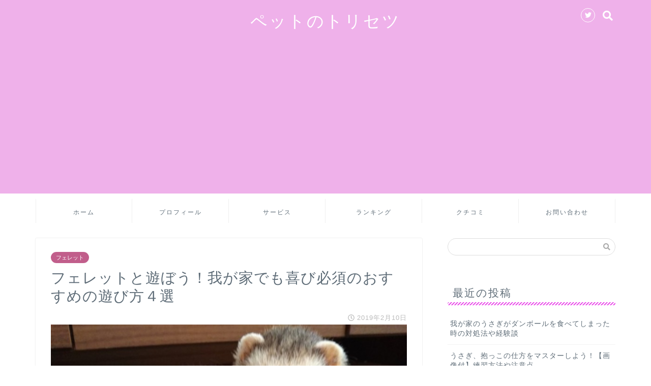

--- FILE ---
content_type: text/html; charset=UTF-8
request_url: https://pet-torisetu.com/ferret-play
body_size: 11342
content:
<!DOCTYPE html><html lang="ja"><head prefix="og: http://ogp.me/ns# fb: http://ogp.me/ns/fb# article: http://ogp.me/ns/article#"><meta charset="utf-8"><meta http-equiv="X-UA-Compatible" content="IE=edge"><meta name="viewport" content="width=device-width, initial-scale=1"><meta property="og:type" content="blog"><meta property="og:description" content="フェレットは遊ぶことが大好きでやんちゃなので起きている時間は動き回っていることが多いです。 そもそも、フェレッ"><meta property="og:title" content="フェレットと遊ぼう！我が家でも喜び必須のおすすめの遊び方４選｜ペットのトリセツ"><meta property="og:url" content="https://pet-torisetu.com/ferret-play"><meta property="og:image" content="https://pet-torisetu.com/wp-content/uploads/2019/02/DSC_0062.jpg"><meta property="og:site_name" content="ペットのトリセツ"><meta property="fb:admins" content=""><meta name="twitter:card" content="summary"><link type="text/css" media="all" href="https://pet-torisetu.com/wp-content/cache/autoptimize/css/autoptimize_db6a7e2f86f405cdd26f7da436fa9849.css" rel="stylesheet" /><title>フェレットと遊ぼう！我が家でも喜び必須のおすすめの遊び方４選｜ペットのトリセツ</title><meta name="description" itemprop="description" content="フェレットは遊ぶことが大好きでやんちゃなので起きている時間は動き回っていることが多いです。 そもそも、フェレッ" ><link rel="shortcut icon" href="https://pet-torisetu.com/wp-content/themes/jin/favicon.ico"><link rel='dns-prefetch' href='//ajax.googleapis.com' /><link rel='dns-prefetch' href='//cdnjs.cloudflare.com' /><link rel='dns-prefetch' href='//use.fontawesome.com' /><link rel='dns-prefetch' href='//s.w.org' /><link rel="alternate" type="application/rss+xml" title="ペットのトリセツ &raquo; フィード" href="https://pet-torisetu.com/feed" /><link rel="alternate" type="application/rss+xml" title="ペットのトリセツ &raquo; コメントフィード" href="https://pet-torisetu.com/comments/feed" /><link rel="alternate" type="application/rss+xml" title="ペットのトリセツ &raquo; フェレットと遊ぼう！我が家でも喜び必須のおすすめの遊び方４選 のコメントのフィード" href="https://pet-torisetu.com/ferret-play/feed" /> <script type="text/javascript">window._wpemojiSettings = {"baseUrl":"https:\/\/s.w.org\/images\/core\/emoji\/11\/72x72\/","ext":".png","svgUrl":"https:\/\/s.w.org\/images\/core\/emoji\/11\/svg\/","svgExt":".svg","source":{"concatemoji":"https:\/\/pet-torisetu.com\/wp-includes\/js\/wp-emoji-release.min.js?ver=5.0.22"}};
			!function(e,a,t){var n,r,o,i=a.createElement("canvas"),p=i.getContext&&i.getContext("2d");function s(e,t){var a=String.fromCharCode;p.clearRect(0,0,i.width,i.height),p.fillText(a.apply(this,e),0,0);e=i.toDataURL();return p.clearRect(0,0,i.width,i.height),p.fillText(a.apply(this,t),0,0),e===i.toDataURL()}function c(e){var t=a.createElement("script");t.src=e,t.defer=t.type="text/javascript",a.getElementsByTagName("head")[0].appendChild(t)}for(o=Array("flag","emoji"),t.supports={everything:!0,everythingExceptFlag:!0},r=0;r<o.length;r++)t.supports[o[r]]=function(e){if(!p||!p.fillText)return!1;switch(p.textBaseline="top",p.font="600 32px Arial",e){case"flag":return s([55356,56826,55356,56819],[55356,56826,8203,55356,56819])?!1:!s([55356,57332,56128,56423,56128,56418,56128,56421,56128,56430,56128,56423,56128,56447],[55356,57332,8203,56128,56423,8203,56128,56418,8203,56128,56421,8203,56128,56430,8203,56128,56423,8203,56128,56447]);case"emoji":return!s([55358,56760,9792,65039],[55358,56760,8203,9792,65039])}return!1}(o[r]),t.supports.everything=t.supports.everything&&t.supports[o[r]],"flag"!==o[r]&&(t.supports.everythingExceptFlag=t.supports.everythingExceptFlag&&t.supports[o[r]]);t.supports.everythingExceptFlag=t.supports.everythingExceptFlag&&!t.supports.flag,t.DOMReady=!1,t.readyCallback=function(){t.DOMReady=!0},t.supports.everything||(n=function(){t.readyCallback()},a.addEventListener?(a.addEventListener("DOMContentLoaded",n,!1),e.addEventListener("load",n,!1)):(e.attachEvent("onload",n),a.attachEvent("onreadystatechange",function(){"complete"===a.readyState&&t.readyCallback()})),(n=t.source||{}).concatemoji?c(n.concatemoji):n.wpemoji&&n.twemoji&&(c(n.twemoji),c(n.wpemoji)))}(window,document,window._wpemojiSettings);</script> <link rel='stylesheet' id='fontawesome-style-css'  href='https://use.fontawesome.com/releases/v5.1.0/css/all.css?ver=5.0.22' type='text/css' media='all' /><link rel='stylesheet' id='swiper-style-css'  href='https://cdnjs.cloudflare.com/ajax/libs/Swiper/4.0.7/css/swiper.min.css?ver=5.0.22' type='text/css' media='all' /> <script type='text/javascript' src='https://ajax.googleapis.com/ajax/libs/jquery/1.12.4/jquery.min.js?ver=5.0.22'></script> <link rel='https://api.w.org/' href='https://pet-torisetu.com/wp-json/' /><link rel="canonical" href="https://pet-torisetu.com/ferret-play" /><link rel='shortlink' href='https://pet-torisetu.com/?p=293' /><link rel="alternate" type="application/json+oembed" href="https://pet-torisetu.com/wp-json/oembed/1.0/embed?url=https%3A%2F%2Fpet-torisetu.com%2Fferret-play" /><link rel="alternate" type="text/xml+oembed" href="https://pet-torisetu.com/wp-json/oembed/1.0/embed?url=https%3A%2F%2Fpet-torisetu.com%2Fferret-play&#038;format=xml" /><link href="https://fonts.googleapis.com/css?family=Quicksand" rel="stylesheet">  <script async src="https://www.googletagmanager.com/gtag/js?id=UA-63187865-15"></script> <script>window.dataLayer = window.dataLayer || [];
  function gtag(){dataLayer.push(arguments);}
  gtag('js', new Date());

  gtag('config', 'UA-63187865-15');</script> <script async src="https://pagead2.googlesyndication.com/pagead/js/adsbygoogle.js"></script> <script>(adsbygoogle = window.adsbygoogle || []).push({
          google_ad_client: "ca-pub-4141283221418176",
          enable_page_level_ads: true
     });</script></head><body class="post-template-default single single-post postid-293 single-format-standard" id="nofont-style"><div id="wrapper"><div id="scroll-content" class="animate-off"><div id="header-box" class="tn_on header-box animate-off"><div id="header" class="header-type2 header animate-off"><div id="site-info" class="ef"> <span class="tn-logo-size"><a href='https://pet-torisetu.com/' title='ペットのトリセツ' rel='home'>ペットのトリセツ</a></span></div><div id="headmenu"> <span class="headsns tn_sns_on"> <span class="twitter"><a href="#"><i class="fab fa-twitter fa-lg" aria-hidden="true"></i></a></span> </span> <span class="headsearch tn_search_on"><form class="search-box" role="search" method="get" id="searchform" action="https://pet-torisetu.com/"> <input type="search" placeholder="" class="text search-text" value="" name="s" id="s"> <input type="submit" id="searchsubmit" value="&#xf002;"></form> </span></div></div></div><div id="nav-container" class="header-style3-animate animate-off"><div id="drawernav2" class="ef"><nav class="fixed-content"><ul class="menu-box"><li class="menu-item menu-item-type-custom menu-item-object-custom menu-item-home menu-item-8"><a href="https://pet-torisetu.com">ホーム</a></li><li class="menu-item menu-item-type-custom menu-item-object-custom menu-item-home menu-item-9"><a href="https://pet-torisetu.com">プロフィール</a></li><li class="menu-item menu-item-type-custom menu-item-object-custom menu-item-home menu-item-10"><a href="https://pet-torisetu.com">サービス</a></li><li class="menu-item menu-item-type-custom menu-item-object-custom menu-item-home menu-item-11"><a href="https://pet-torisetu.com">ランキング</a></li><li class="menu-item menu-item-type-custom menu-item-object-custom menu-item-home menu-item-12"><a href="https://pet-torisetu.com">クチコミ</a></li><li class="menu-item menu-item-type-custom menu-item-object-custom menu-item-home menu-item-13"><a href="https://pet-torisetu.com">お問い合わせ</a></li></ul></nav></div></div><div class="clearfix"></div><div id="contents"><main id="main-contents" class="main-contents article_style1 animate-off" itemprop="mainContentOfPage"><section class="cps-post-box hentry"><article class="cps-post"><header class="cps-post-header"> <span class="cps-post-cat category-%e3%83%95%e3%82%a7%e3%83%ac%e3%83%83%e3%83%88" itemprop="keywords"><a href="https://pet-torisetu.com/category/%e3%83%95%e3%82%a7%e3%83%ac%e3%83%83%e3%83%88" style="background-color:!important;">フェレット</a></span><h1 class="cps-post-title entry-title" itemprop="headline">フェレットと遊ぼう！我が家でも喜び必須のおすすめの遊び方４選</h1><div class="cps-post-meta vcard"> <span class="writer fn" itemprop="author" itemscope itemtype="http://schema.org/Person"><span itemprop="name">km33tm</span></span> <span class="cps-post-date-box"> <span class="cps-post-date"><i class="far fa-clock" aria-hidden="true"></i>&nbsp;<time class="entry-date date published updated" datetime="2019-02-10T09:41:55+00:00">2019年2月10日</time></span> </span></div></header><div class="cps-post-thumb" itemscope itemtype="http://schema.org/ImageObject"> <img src="[data-uri]" data-lazy-type="image" data-lazy-src="https://pet-torisetu.com/wp-content/uploads/2019/02/DSC_0062.jpg" class="lazy lazy-hidden attachment-large_size size-large_size wp-post-image" alt="ferettotonoasobikata" data-lazy-srcset="https://pet-torisetu.com/wp-content/uploads/2019/02/DSC_0062.jpg 760w, https://pet-torisetu.com/wp-content/uploads/2019/02/DSC_0062-300x169.jpg 300w, https://pet-torisetu.com/wp-content/uploads/2019/02/DSC_0062-320x180.jpg 320w, https://pet-torisetu.com/wp-content/uploads/2019/02/DSC_0062-640x360.jpg 640w" data-lazy-sizes="(max-width: 760px) 100vw, 760px" /><noscript><img src="https://pet-torisetu.com/wp-content/uploads/2019/02/DSC_0062.jpg" class="attachment-large_size size-large_size wp-post-image" alt="ferettotonoasobikata" srcset="https://pet-torisetu.com/wp-content/uploads/2019/02/DSC_0062.jpg 760w, https://pet-torisetu.com/wp-content/uploads/2019/02/DSC_0062-300x169.jpg 300w, https://pet-torisetu.com/wp-content/uploads/2019/02/DSC_0062-320x180.jpg 320w, https://pet-torisetu.com/wp-content/uploads/2019/02/DSC_0062-640x360.jpg 640w" sizes="(max-width: 760px) 100vw, 760px" /></noscript></div><div class="share-top sns-design-type01"><div class="sns-top"><ol><li class="twitter"><a href="http://twitter.com/intent/tweet?url=https%3A%2F%2Fpet-torisetu.com%2Fferret-play&text=%E3%83%95%E3%82%A7%E3%83%AC%E3%83%83%E3%83%88%E3%81%A8%E9%81%8A%E3%81%BC%E3%81%86%EF%BC%81%E6%88%91%E3%81%8C%E5%AE%B6%E3%81%A7%E3%82%82%E5%96%9C%E3%81%B3%E5%BF%85%E9%A0%88%E3%81%AE%E3%81%8A%E3%81%99%E3%81%99%E3%82%81%E3%81%AE%E9%81%8A%E3%81%B3%E6%96%B9%EF%BC%94%E9%81%B8&via=&tw_p=tweetbutton"><i class="fab fa-twitter"></i></a></li><li class="facebook"> <a href="http://www.facebook.com/sharer.php?src=bm&u=https%3A%2F%2Fpet-torisetu.com%2Fferret-play&t=%E3%83%95%E3%82%A7%E3%83%AC%E3%83%83%E3%83%88%E3%81%A8%E9%81%8A%E3%81%BC%E3%81%86%EF%BC%81%E6%88%91%E3%81%8C%E5%AE%B6%E3%81%A7%E3%82%82%E5%96%9C%E3%81%B3%E5%BF%85%E9%A0%88%E3%81%AE%E3%81%8A%E3%81%99%E3%81%99%E3%82%81%E3%81%AE%E9%81%8A%E3%81%B3%E6%96%B9%EF%BC%94%E9%81%B8" onclick="javascript:window.open(this.href, '', 'menubar=no,toolbar=no,resizable=yes,scrollbars=yes,height=300,width=600');return false;"><i class="fab fa-facebook-f" aria-hidden="true"></i></a></li><li class="hatebu"> <a href="http://b.hatena.ne.jp/add?mode=confirm&url=https%3A%2F%2Fpet-torisetu.com%2Fferret-play" onclick="javascript:window.open(this.href, '', 'menubar=no,toolbar=no,resizable=yes,scrollbars=yes,height=400,width=510');return false;" ><i class="font-hatena"></i></a></li><li class="pocket"> <a href="http://getpocket.com/edit?url=https%3A%2F%2Fpet-torisetu.com%2Fferret-play&title=%E3%83%95%E3%82%A7%E3%83%AC%E3%83%83%E3%83%88%E3%81%A8%E9%81%8A%E3%81%BC%E3%81%86%EF%BC%81%E6%88%91%E3%81%8C%E5%AE%B6%E3%81%A7%E3%82%82%E5%96%9C%E3%81%B3%E5%BF%85%E9%A0%88%E3%81%AE%E3%81%8A%E3%81%99%E3%81%99%E3%82%81%E3%81%AE%E9%81%8A%E3%81%B3%E6%96%B9%EF%BC%94%E9%81%B8"><i class="fab fa-get-pocket" aria-hidden="true"></i></a></li><li class="line"> <a href="http://line.me/R/msg/text/?https%3A%2F%2Fpet-torisetu.com%2Fferret-play"><svg version="1.1" xmlns="http://www.w3.org/2000/svg" xmlns:xlink="http://www.w3.org/1999/xlink" x="0px"
 y="0px" viewBox="0 0 122.4 47.2" style="enable-background:new 0 0 122.4 47.2;" xml:space="preserve"> <path d="M77.4,28.4c0.1-5,0.2-9,0.2-13.1c0-3.2-0.1-6.3,0-9.5c0.1-3.1,1.6-4.6,4-4.6c2.2,0,4.2,1.9,4.6,4.5c0.1,0.8,0,1.7,0,2.5
 c0,10.3,0,20.6,0,31c0,0.7,0,1.3,0,2c-0.1,2.2-1.1,3.8-3.3,4.5c-2.2,0.7-4-0.1-5.3-1.9c-3.1-4.1-6.1-8.3-9.1-12.5
 c-2.8-3.8-5.7-7.7-9.1-12.2c-0.5,1.9-1,2.9-1,3.9c-0.1,5.3,0,10.7,0,16c0,1.2,0.1,2.4-0.1,3.5c-0.4,2.2-2,3.5-4.2,3.4
 c-2.1-0.1-3.9-1.4-4.2-3.5c-0.2-1-0.1-2-0.1-3c0-10.5,0-21,0-31.5c0-0.5,0-1,0-1.5c-0.1-2.5,1.2-4.2,3.4-5c2.2-0.9,3.9,0.5,5.2,2.1
 c2.5,3.1,4.7,6.4,7.1,9.6c3.1,4.3,6.2,8.6,9.4,12.9C75.4,26.7,76.1,27.2,77.4,28.4z"/> <path d="M102.3,9.7c0,3.7,0,6.3,0,9.5c3.9,0,7.7-0.1,11.5,0c1.4,0,3,0.3,4.2,0.9c1.7,0.9,2.8,2.4,2.1,4.5c-0.6,1.9-1.8,3.1-4,3.1
 c-2.5,0-5,0-7.5,0c-1.8,0-3.6,0-6,0c-0.2,3.2-0.3,6.1-0.5,9.5c4.2,0,8.2-0.1,12.1,0.1c1.5,0.1,3.4,0.6,4.5,1.5
 c0.9,0.8,1.5,2.6,1.4,3.9c-0.1,1.7-1.6,3-3.4,3.1c-6.3,0.1-12.6,0.2-18.9,0c-3.3-0.1-4-1.1-4.1-4.5c-0.1-11.8-0.1-23.6,0-35.5
 c0-3.6,1.2-4.7,4.9-4.7c5.5-0.1,11-0.1,16.5,0c2.9,0,5.2,2.1,5.2,4.3c0,2.2-2.3,4.2-5.3,4.2C111,9.8,106.8,9.7,102.3,9.7z"/> <path d="M10.3,37.4c1.5,0,2.6,0,3.7,0c3.5,0.1,7,0.1,10.4,0.5c2.7,0.3,4,2,3.9,4.3c-0.1,2-1.6,3.5-4,3.6C18.1,46,12,46,5.8,45.9
 c-2.8-0.1-4.1-1.6-4.1-4.6c-0.1-11.8-0.1-23.6,0-35.4c0-2.8,1.8-4.6,4.1-4.7c2.2,0,4.3,2,4.5,4.5c0.2,3,0.1,6,0.1,9
 C10.4,22,10.3,29.3,10.3,37.4z"/> <path d="M33.7,23.4c0-5.7-0.1-11.3,0-17c0-3.5,1.8-5.4,4.5-5.3c2.2,0.1,4.1,2.4,4.1,5.4c0.1,11.5,0.1,23,0,34.4
 c0,3.3-1.6,4.9-4.3,4.8c-2.7,0-4.2-1.6-4.2-5C33.7,35.1,33.8,29.3,33.7,23.4C33.8,23.4,33.8,23.4,33.7,23.4z"/> </svg> </a></li></ol></div></div><div class="clearfix"></div><div class="cps-post-main-box"><div class="cps-post-main h2-style05 h3-style03 h4-style01 entry-content m-size m-size-sp" itemprop="articleBody"><div class="clearfix"></div><p>フェレットは遊ぶことが大好きでやんちゃなので起きている時間は動き回っていることが多いです。</p><p>そもそも、フェレットとはどういう動物で、どうやって遊べるのでしょうか？</p><p>フェレットとの楽しい遊び方を、フェレットと暮らす私の経験談を交えてお話ししたいと思います。</p><h2>フェレットはとても遊び好き</h2><p>フェレットの性格を調べてみると、「陽気で遊び好き」というキーワードが出てくると思います。</p><p>フェレットの性格はとてもポジティブで、人生（フェレ生）を毎日謳歌しているように感じます。</p><p>起きている時間は、短期集中で楽しいことに立ち向かっています。ここでは、そんな「フェレ生」を謳歌させる楽しい遊び方をお話ししていきたいと思います。</p><h2>１．トンネル遊びが大好き。ズボンが使える！</h2><p>フェレットは、家畜化される以前は、トンネル状の穴の中で暮らしていたようです。そのためか、狭くて暗い、トンネル状の場所で過ごすのが大好きで落ち着くようです。</p><p>フェレット専用のトンネル状のおもちゃもありますので、置いておけば間違いなく中に入って喜んで遊んでくれます。</p><p>ウキウキと中に入っていって、ゴロゴロしたりとても楽しそうにしています。また、人間のズボンも大好きで、脱いだまま置いておくと必ず中に入ってしまいます。</p><p>「そこにトンネル状のものがあるから、入るのだ」と言わんばかりに、義務を遂行するかのように中に入っていく姿は、とても可愛いらしく、笑ってしまいます。</p><p>場合によってはそのままズボンの中で寝てしまうこともあるため、ズボンを履こうと持ち上げたらフェレットが入っていた！なんていうこともあるくらいです。</p><h2>２．ビニール袋、バッグが大好き</h2><p>フェレットは、買い物袋のビニール袋が大好きです。買い物から帰ってくると、必ず袋の中に入って探検を始めます。</p><p>目的は中身よりも、ビニール袋の「ガサガサ音」のようです。また、閉塞された場所が好きなので、袋状の中にいると落ち着くようです。</p><p>トートバッグの中なども大好きなので、お気に入りのバッグの中で眠ってしまう事もあります。</p><p>好みのバッグは、フェレットの体に対して大きすぎず小さすぎず、体に対して１２０％から１５０％くらいの大きさが落ち着くようです。</p><p>トートバッグのような、布製のものが好きなようです。袋状のものがあったら、フェレットに見せてあげてください。必ず興味を持ってくれます。</p><h2>３．プロレスごっこが大好き</h2> <img src="[data-uri]" data-lazy-type="image" data-lazy-src="https://pet-torisetu.com/wp-content/uploads/2019/02/DSC_0067.jpg" alt="wrestling" width="300" height="300" class="lazy lazy-hidden alignnone size-full wp-image-300" data-lazy-srcset="https://pet-torisetu.com/wp-content/uploads/2019/02/DSC_0067.jpg 300w, https://pet-torisetu.com/wp-content/uploads/2019/02/DSC_0067-150x150.jpg 150w" data-lazy-sizes="(max-width: 300px) 100vw, 300px" /><noscript><img src="https://pet-torisetu.com/wp-content/uploads/2019/02/DSC_0067.jpg" alt="wrestling" width="300" height="300" class="alignnone size-full wp-image-300" srcset="https://pet-torisetu.com/wp-content/uploads/2019/02/DSC_0067.jpg 300w, https://pet-torisetu.com/wp-content/uploads/2019/02/DSC_0067-150x150.jpg 150w" sizes="(max-width: 300px) 100vw, 300px" /></noscript><p>今までの例はフェレットの単独遊びの例でしたが、今度はいよいよ人間と一緒に遊ぶ例です。</p><p>フェレットは、ひとりで放っておいても、カーテンなどの動くものに飛びかかったり、じゃれる遊びが大好きです。</p><p>人間に対しても、慣れてくると「遊ぼう」と誘ってきてくれます。</p><p>足にしがみついてきたり、手にじゃれついて、軽く歯を当てて甘噛みしてきたり、プロレスのような技をかけて挑んできてくれます。</p><p>フェレットが挑んできれくれたら、私はフェレットをひっくり返してプロレス風に組みかえしてあげます。</p><p>そうすると「クククッ」と興奮してまた挑んできてくれます。ちょうど人間の肘下の長さが、フェレットの体長と近いので、仲間と遊んでいるような感覚なのかもしれません。</p><p>また、足にじゃれついてくる時は、足の指を動かしてあげるとフェレットが喜んでじゃれてきます。</p><p>足の大きさも、フェレットの体長と近いので、ちょうど良いのかもしれません。</p><p>靴下も大好きなので、プロレス遊びに興奮したフェレットが靴下を噛んで引っぱり、持ち去ってしまうこともしばしばです。</p><p>フェレットのペースに合わせると、何足も靴下に穴を空けてしまいます。</p><p>もしもフェレットが興奮してきて、噛んでいる歯を外したくなったら、歯と歯の間の空間部分に指を入れて口をこじ開けると、簡単に離すことができます。</p><h2>４．追いかけっこも大好き</h2><p>今回も人間と一緒に遊ぶ例です。フェレットはもともと肉食ですので、動くものを追いかけるのが大好きです。</p><p>フェレットとプロレスなどをしながら、走って逃げてみると、追いかけてきます。走って逃げ隠れて、フェレットを待つのはたまらなく楽しいものです。</p><p>きょとんとした顔で一旦考え、意を決して走り寄ってくる姿は本当に可愛いです。ぜひ慣れてきたら試しに遊んでいただきたい遊びです。</p><p>フェレットも動けば運動になりますし、十分遊んで疲れるとウトウトと眠ってしまいます。</p><p>階段の上り下りも得意ですから、階段を上って、上階でフェレットを待つのも楽しいです。</p><p>可愛い顔がピョンピョンと階段を上ってくる様子は、この世のものと思えないくらい可愛いです。</p><p>ちなみに、降りる事は少し苦手のようです。自力で降りられますが、速度は遅いです。ゆっくりゆっくり降りてきますので、急がせないようにしましょう。</p><p>我が家のフェレットは、一度興奮して速足で降りてきてしまったところ、だんだん速度が上がってきた事にコントロールが効かなくなってしまったようで、</p><p>なんと重いお尻の方がスローモーションで上半身を追い越してしまい、階段で宙返りをする羽目になってしまいました。</p><p>本人もビックリしたようで、それ以降は同じ失敗はしていません。</p><h2>フェレットが見つからない時は…（キュッキュ音）</h2><p>さて、フェレットとの楽しい遊びが盛り上がってくると、フェレットがどこにいるのか分からなくなってしまう事があります。</p><p>すぐに出かけなければいけないのに、探している時間がない！と焦ることはありません。</p><p>おもちゃのぬいぐるみのお腹などに入っている「キュキュッ」という音と鳴らすと、ネズミの音に似ているせいなのか必ず飛び出してきてくれます。</p><p>寝ていても飛び起きます。このお陰で、長時間かけてフェレットを探し出す必要がないのです。なんと手がかからない事でしょうか！</p><h2>１日１時間前後を目安に遊ぼう</h2><p>フェレットは陽気で遊び好き。そして、遊びに対してはいつも真剣です。眠っている時間が長いので、起きている時間は短期集中で一生懸命遊びます。</p><p>愛らしい顔で、真剣に遊ぶ姿には本当に癒されます。また、こちらも真剣に遊ぶと、結構な運動量になります。息が切れるほどの運動量になる事もあるくらいです。</p><p>ぜひ、フェレットを愛でるだけではなく、フェレットが望む場合は一緒に遊んであげてください。小さな動物と絆を感じることは、とても幸せで満たされることだと思います。</p><div class="clearfix"></div><div class="adarea-box"></div><div class="related-ad-unit-area"></div><div class="share sns-design-type01"><div class="sns"><ol><li class="twitter"><a href="http://twitter.com/intent/tweet?url=https%3A%2F%2Fpet-torisetu.com%2Fferret-play&text=%E3%83%95%E3%82%A7%E3%83%AC%E3%83%83%E3%83%88%E3%81%A8%E9%81%8A%E3%81%BC%E3%81%86%EF%BC%81%E6%88%91%E3%81%8C%E5%AE%B6%E3%81%A7%E3%82%82%E5%96%9C%E3%81%B3%E5%BF%85%E9%A0%88%E3%81%AE%E3%81%8A%E3%81%99%E3%81%99%E3%82%81%E3%81%AE%E9%81%8A%E3%81%B3%E6%96%B9%EF%BC%94%E9%81%B8&via=&tw_p=tweetbutton"><i class="fab fa-twitter"></i></a></li><li class="facebook"> <a href="http://www.facebook.com/sharer.php?src=bm&u=https%3A%2F%2Fpet-torisetu.com%2Fferret-play&t=%E3%83%95%E3%82%A7%E3%83%AC%E3%83%83%E3%83%88%E3%81%A8%E9%81%8A%E3%81%BC%E3%81%86%EF%BC%81%E6%88%91%E3%81%8C%E5%AE%B6%E3%81%A7%E3%82%82%E5%96%9C%E3%81%B3%E5%BF%85%E9%A0%88%E3%81%AE%E3%81%8A%E3%81%99%E3%81%99%E3%82%81%E3%81%AE%E9%81%8A%E3%81%B3%E6%96%B9%EF%BC%94%E9%81%B8" onclick="javascript:window.open(this.href, '', 'menubar=no,toolbar=no,resizable=yes,scrollbars=yes,height=300,width=600');return false;"><i class="fab fa-facebook-f" aria-hidden="true"></i></a></li><li class="hatebu"> <a href="http://b.hatena.ne.jp/add?mode=confirm&url=https%3A%2F%2Fpet-torisetu.com%2Fferret-play" onclick="javascript:window.open(this.href, '', 'menubar=no,toolbar=no,resizable=yes,scrollbars=yes,height=400,width=510');return false;" ><i class="font-hatena"></i></a></li><li class="pocket"> <a href="http://getpocket.com/edit?url=https%3A%2F%2Fpet-torisetu.com%2Fferret-play&title=%E3%83%95%E3%82%A7%E3%83%AC%E3%83%83%E3%83%88%E3%81%A8%E9%81%8A%E3%81%BC%E3%81%86%EF%BC%81%E6%88%91%E3%81%8C%E5%AE%B6%E3%81%A7%E3%82%82%E5%96%9C%E3%81%B3%E5%BF%85%E9%A0%88%E3%81%AE%E3%81%8A%E3%81%99%E3%81%99%E3%82%81%E3%81%AE%E9%81%8A%E3%81%B3%E6%96%B9%EF%BC%94%E9%81%B8"><i class="fab fa-get-pocket" aria-hidden="true"></i></a></li><li class="line"> <a href="http://line.me/R/msg/text/?https%3A%2F%2Fpet-torisetu.com%2Fferret-play"><svg version="1.1" xmlns="http://www.w3.org/2000/svg" xmlns:xlink="http://www.w3.org/1999/xlink" x="0px"
 y="0px" viewBox="0 0 122.4 47.2" style="enable-background:new 0 0 122.4 47.2;" xml:space="preserve"> <path d="M77.4,28.4c0.1-5,0.2-9,0.2-13.1c0-3.2-0.1-6.3,0-9.5c0.1-3.1,1.6-4.6,4-4.6c2.2,0,4.2,1.9,4.6,4.5c0.1,0.8,0,1.7,0,2.5
 c0,10.3,0,20.6,0,31c0,0.7,0,1.3,0,2c-0.1,2.2-1.1,3.8-3.3,4.5c-2.2,0.7-4-0.1-5.3-1.9c-3.1-4.1-6.1-8.3-9.1-12.5
 c-2.8-3.8-5.7-7.7-9.1-12.2c-0.5,1.9-1,2.9-1,3.9c-0.1,5.3,0,10.7,0,16c0,1.2,0.1,2.4-0.1,3.5c-0.4,2.2-2,3.5-4.2,3.4
 c-2.1-0.1-3.9-1.4-4.2-3.5c-0.2-1-0.1-2-0.1-3c0-10.5,0-21,0-31.5c0-0.5,0-1,0-1.5c-0.1-2.5,1.2-4.2,3.4-5c2.2-0.9,3.9,0.5,5.2,2.1
 c2.5,3.1,4.7,6.4,7.1,9.6c3.1,4.3,6.2,8.6,9.4,12.9C75.4,26.7,76.1,27.2,77.4,28.4z"/> <path d="M102.3,9.7c0,3.7,0,6.3,0,9.5c3.9,0,7.7-0.1,11.5,0c1.4,0,3,0.3,4.2,0.9c1.7,0.9,2.8,2.4,2.1,4.5c-0.6,1.9-1.8,3.1-4,3.1
 c-2.5,0-5,0-7.5,0c-1.8,0-3.6,0-6,0c-0.2,3.2-0.3,6.1-0.5,9.5c4.2,0,8.2-0.1,12.1,0.1c1.5,0.1,3.4,0.6,4.5,1.5
 c0.9,0.8,1.5,2.6,1.4,3.9c-0.1,1.7-1.6,3-3.4,3.1c-6.3,0.1-12.6,0.2-18.9,0c-3.3-0.1-4-1.1-4.1-4.5c-0.1-11.8-0.1-23.6,0-35.5
 c0-3.6,1.2-4.7,4.9-4.7c5.5-0.1,11-0.1,16.5,0c2.9,0,5.2,2.1,5.2,4.3c0,2.2-2.3,4.2-5.3,4.2C111,9.8,106.8,9.7,102.3,9.7z"/> <path d="M10.3,37.4c1.5,0,2.6,0,3.7,0c3.5,0.1,7,0.1,10.4,0.5c2.7,0.3,4,2,3.9,4.3c-0.1,2-1.6,3.5-4,3.6C18.1,46,12,46,5.8,45.9
 c-2.8-0.1-4.1-1.6-4.1-4.6c-0.1-11.8-0.1-23.6,0-35.4c0-2.8,1.8-4.6,4.1-4.7c2.2,0,4.3,2,4.5,4.5c0.2,3,0.1,6,0.1,9
 C10.4,22,10.3,29.3,10.3,37.4z"/> <path d="M33.7,23.4c0-5.7-0.1-11.3,0-17c0-3.5,1.8-5.4,4.5-5.3c2.2,0.1,4.1,2.4,4.1,5.4c0.1,11.5,0.1,23,0,34.4
 c0,3.3-1.6,4.9-4.3,4.8c-2.7,0-4.2-1.6-4.2-5C33.7,35.1,33.8,29.3,33.7,23.4C33.8,23.4,33.8,23.4,33.7,23.4z"/> </svg> </a></li></ol></div></div></div></div></article></section><div class="toppost-list-box-simple"><section class="related-entry-section toppost-list-box-inner"><div class="related-entry-headline"><div class="related-entry-headline-text ef"><span class="fa-headline"><i class="far fa-folder-open" aria-hidden="true"></i>RELATED POST</span></div></div><div class="post-list-mag3col"><article class="post-list-item" itemscope itemtype="https://schema.org/BlogPosting"> <a class="post-list-link" rel="bookmark" href="https://pet-torisetu.com/ferret-sleep" itemprop='mainEntityOfPage'><div class="post-list-inner"><div class="post-list-thumb" itemprop="image" itemscope itemtype="https://schema.org/ImageObject"> <img src="[data-uri]" data-lazy-type="image" data-lazy-src="https://pet-torisetu.com/wp-content/uploads/2019/02/ゆうくんひざ上-640x360.jpg" class="lazy lazy-hidden attachment-small_size size-small_size wp-post-image" alt="ferretsoine" data-lazy-srcset="https://pet-torisetu.com/wp-content/uploads/2019/02/ゆうくんひざ上-640x360.jpg 640w, https://pet-torisetu.com/wp-content/uploads/2019/02/ゆうくんひざ上-300x169.jpg 300w, https://pet-torisetu.com/wp-content/uploads/2019/02/ゆうくんひざ上-320x180.jpg 320w, https://pet-torisetu.com/wp-content/uploads/2019/02/ゆうくんひざ上.jpg 760w" data-lazy-sizes="(max-width: 640px) 100vw, 640px" /><noscript><img src="https://pet-torisetu.com/wp-content/uploads/2019/02/ゆうくんひざ上-640x360.jpg" class="attachment-small_size size-small_size wp-post-image" alt="ferretsoine" srcset="https://pet-torisetu.com/wp-content/uploads/2019/02/ゆうくんひざ上-640x360.jpg 640w, https://pet-torisetu.com/wp-content/uploads/2019/02/ゆうくんひざ上-300x169.jpg 300w, https://pet-torisetu.com/wp-content/uploads/2019/02/ゆうくんひざ上-320x180.jpg 320w, https://pet-torisetu.com/wp-content/uploads/2019/02/ゆうくんひざ上.jpg 760w" sizes="(max-width: 640px) 100vw, 640px" /></noscript><meta itemprop="url" content="https://pet-torisetu.com/wp-content/uploads/2019/02/ゆうくんひざ上-640x360.jpg"><meta itemprop="width" content="640"><meta itemprop="height" content="360"></div><div class="post-list-meta vcard"> <span class="post-list-cat category-%e3%83%95%e3%82%a7%e3%83%ac%e3%83%83%e3%83%88" style="background-color:!important;" itemprop="keywords">フェレット</span><h2 class="post-list-title entry-title" itemprop="headline">フェレットと一緒に寝る方法や注意点は？添い寝が出来た経験談</h2> <span class="post-list-date date updated ef" itemprop="datePublished dateModified" datetime="2019-02-02" content="2019-02-02">2019年2月2日</span> <span class="writer fn" itemprop="author" itemscope itemtype="http://schema.org/Person"><span itemprop="name">km33tm</span></span><div class="post-list-publisher" itemprop="publisher" itemscope itemtype="https://schema.org/Organization"> <span itemprop="logo" itemscope itemtype="https://schema.org/ImageObject"> <span itemprop="url"></span> </span> <span itemprop="name">ペットのトリセツ</span></div></div></div> </a></article><article class="post-list-item" itemscope itemtype="https://schema.org/BlogPosting"> <a class="post-list-link" rel="bookmark" href="https://pet-torisetu.com/ferret-toy" itemprop='mainEntityOfPage'><div class="post-list-inner"><div class="post-list-thumb" itemprop="image" itemscope itemtype="https://schema.org/ImageObject"> <img src="[data-uri]" data-lazy-type="image" data-lazy-src="https://pet-torisetu.com/wp-content/uploads/2019/02/フェレット、おもちゃ-640x360.jpg" class="lazy lazy-hidden attachment-small_size size-small_size wp-post-image" alt="toy" data-lazy-srcset="https://pet-torisetu.com/wp-content/uploads/2019/02/フェレット、おもちゃ-640x360.jpg 640w, https://pet-torisetu.com/wp-content/uploads/2019/02/フェレット、おもちゃ-300x169.jpg 300w, https://pet-torisetu.com/wp-content/uploads/2019/02/フェレット、おもちゃ-320x180.jpg 320w, https://pet-torisetu.com/wp-content/uploads/2019/02/フェレット、おもちゃ.jpg 760w" data-lazy-sizes="(max-width: 640px) 100vw, 640px" /><noscript><img src="https://pet-torisetu.com/wp-content/uploads/2019/02/フェレット、おもちゃ-640x360.jpg" class="attachment-small_size size-small_size wp-post-image" alt="toy" srcset="https://pet-torisetu.com/wp-content/uploads/2019/02/フェレット、おもちゃ-640x360.jpg 640w, https://pet-torisetu.com/wp-content/uploads/2019/02/フェレット、おもちゃ-300x169.jpg 300w, https://pet-torisetu.com/wp-content/uploads/2019/02/フェレット、おもちゃ-320x180.jpg 320w, https://pet-torisetu.com/wp-content/uploads/2019/02/フェレット、おもちゃ.jpg 760w" sizes="(max-width: 640px) 100vw, 640px" /></noscript><meta itemprop="url" content="https://pet-torisetu.com/wp-content/uploads/2019/02/フェレット、おもちゃ-640x360.jpg"><meta itemprop="width" content="640"><meta itemprop="height" content="360"></div><div class="post-list-meta vcard"> <span class="post-list-cat category-%e3%83%95%e3%82%a7%e3%83%ac%e3%83%83%e3%83%88" style="background-color:!important;" itemprop="keywords">フェレット</span><h2 class="post-list-title entry-title" itemprop="headline">我が家のフェレットも大喜びのおすすめしたいおもちゃ７つを紹介！</h2> <span class="post-list-date date updated ef" itemprop="datePublished dateModified" datetime="2019-02-10" content="2019-02-10">2019年2月10日</span> <span class="writer fn" itemprop="author" itemscope itemtype="http://schema.org/Person"><span itemprop="name">km33tm</span></span><div class="post-list-publisher" itemprop="publisher" itemscope itemtype="https://schema.org/Organization"> <span itemprop="logo" itemscope itemtype="https://schema.org/ImageObject"> <span itemprop="url"></span> </span> <span itemprop="name">ペットのトリセツ</span></div></div></div> </a></article><article class="post-list-item" itemscope itemtype="https://schema.org/BlogPosting"> <a class="post-list-link" rel="bookmark" href="https://pet-torisetu.com/ferret-esadai" itemprop='mainEntityOfPage'><div class="post-list-inner"><div class="post-list-thumb" itemprop="image" itemscope itemtype="https://schema.org/ImageObject"> <img src="[data-uri]" data-lazy-type="image" data-lazy-src="https://pet-torisetu.com/wp-content/uploads/2019/02/DSC_0138-640x360.jpg" class="lazy lazy-hidden attachment-small_size size-small_size wp-post-image" alt="ferretnoesadai" data-lazy-srcset="https://pet-torisetu.com/wp-content/uploads/2019/02/DSC_0138-640x360.jpg 640w, https://pet-torisetu.com/wp-content/uploads/2019/02/DSC_0138-300x169.jpg 300w, https://pet-torisetu.com/wp-content/uploads/2019/02/DSC_0138-320x180.jpg 320w, https://pet-torisetu.com/wp-content/uploads/2019/02/DSC_0138.jpg 760w" data-lazy-sizes="(max-width: 640px) 100vw, 640px" /><noscript><img src="https://pet-torisetu.com/wp-content/uploads/2019/02/DSC_0138-640x360.jpg" class="attachment-small_size size-small_size wp-post-image" alt="ferretnoesadai" srcset="https://pet-torisetu.com/wp-content/uploads/2019/02/DSC_0138-640x360.jpg 640w, https://pet-torisetu.com/wp-content/uploads/2019/02/DSC_0138-300x169.jpg 300w, https://pet-torisetu.com/wp-content/uploads/2019/02/DSC_0138-320x180.jpg 320w, https://pet-torisetu.com/wp-content/uploads/2019/02/DSC_0138.jpg 760w" sizes="(max-width: 640px) 100vw, 640px" /></noscript><meta itemprop="url" content="https://pet-torisetu.com/wp-content/uploads/2019/02/DSC_0138-640x360.jpg"><meta itemprop="width" content="640"><meta itemprop="height" content="360"></div><div class="post-list-meta vcard"> <span class="post-list-cat category-%e3%83%95%e3%82%a7%e3%83%ac%e3%83%83%e3%83%88" style="background-color:!important;" itemprop="keywords">フェレット</span><h2 class="post-list-title entry-title" itemprop="headline">フェレット、１ヶ月の餌代の平均や与える回数、量について</h2> <span class="post-list-date date updated ef" itemprop="datePublished dateModified" datetime="2019-02-03" content="2019-02-03">2019年2月3日</span> <span class="writer fn" itemprop="author" itemscope itemtype="http://schema.org/Person"><span itemprop="name">km33tm</span></span><div class="post-list-publisher" itemprop="publisher" itemscope itemtype="https://schema.org/Organization"> <span itemprop="logo" itemscope itemtype="https://schema.org/ImageObject"> <span itemprop="url"></span> </span> <span itemprop="name">ペットのトリセツ</span></div></div></div> </a></article></div></section></div><div class="clearfix"></div><div id="prev-next" class="clearfix"> <a class="prev" href="https://pet-torisetu.com/ferret-toy" title="我が家のフェレットも大喜びのおすすめしたいおもちゃ７つを紹介！"><div class="metabox"> <img src="[data-uri]" data-lazy-type="image" data-lazy-src="https://pet-torisetu.com/wp-content/uploads/2019/02/フェレット、おもちゃ-320x180.jpg" class="lazy lazy-hidden attachment-cps_thumbnails size-cps_thumbnails wp-post-image" alt="toy" data-lazy-srcset="https://pet-torisetu.com/wp-content/uploads/2019/02/フェレット、おもちゃ-320x180.jpg 320w, https://pet-torisetu.com/wp-content/uploads/2019/02/フェレット、おもちゃ-300x169.jpg 300w, https://pet-torisetu.com/wp-content/uploads/2019/02/フェレット、おもちゃ-640x360.jpg 640w, https://pet-torisetu.com/wp-content/uploads/2019/02/フェレット、おもちゃ.jpg 760w" data-lazy-sizes="(max-width: 320px) 100vw, 320px" /><noscript><img src="https://pet-torisetu.com/wp-content/uploads/2019/02/フェレット、おもちゃ-320x180.jpg" class="attachment-cps_thumbnails size-cps_thumbnails wp-post-image" alt="toy" srcset="https://pet-torisetu.com/wp-content/uploads/2019/02/フェレット、おもちゃ-320x180.jpg 320w, https://pet-torisetu.com/wp-content/uploads/2019/02/フェレット、おもちゃ-300x169.jpg 300w, https://pet-torisetu.com/wp-content/uploads/2019/02/フェレット、おもちゃ-640x360.jpg 640w, https://pet-torisetu.com/wp-content/uploads/2019/02/フェレット、おもちゃ.jpg 760w" sizes="(max-width: 320px) 100vw, 320px" /></noscript><p>我が家のフェレットも大喜びのおすすめしたいおもちゃ７つを紹介！</p></div> </a> <a class="next" href="https://pet-torisetu.com/rabbit-cry" title="うさぎ、声帯が無い理由は？鳴き声を徹底研究、解説！"><div class="metabox"><p>うさぎ、声帯が無い理由は？鳴き声を徹底研究、解説！</p> <img src="[data-uri]" data-lazy-type="image" data-lazy-src="https://pet-torisetu.com/wp-content/uploads/2019/02/affaa4abb157321c76b98691c3844f3d_s-320x180.jpg" class="lazy lazy-hidden attachment-cps_thumbnails size-cps_thumbnails wp-post-image" alt="usaginoseitai" data-lazy-srcset="https://pet-torisetu.com/wp-content/uploads/2019/02/affaa4abb157321c76b98691c3844f3d_s-320x180.jpg 320w, https://pet-torisetu.com/wp-content/uploads/2019/02/affaa4abb157321c76b98691c3844f3d_s-300x169.jpg 300w, https://pet-torisetu.com/wp-content/uploads/2019/02/affaa4abb157321c76b98691c3844f3d_s-640x360.jpg 640w, https://pet-torisetu.com/wp-content/uploads/2019/02/affaa4abb157321c76b98691c3844f3d_s.jpg 760w" data-lazy-sizes="(max-width: 320px) 100vw, 320px" /><noscript><img src="https://pet-torisetu.com/wp-content/uploads/2019/02/affaa4abb157321c76b98691c3844f3d_s-320x180.jpg" class="attachment-cps_thumbnails size-cps_thumbnails wp-post-image" alt="usaginoseitai" srcset="https://pet-torisetu.com/wp-content/uploads/2019/02/affaa4abb157321c76b98691c3844f3d_s-320x180.jpg 320w, https://pet-torisetu.com/wp-content/uploads/2019/02/affaa4abb157321c76b98691c3844f3d_s-300x169.jpg 300w, https://pet-torisetu.com/wp-content/uploads/2019/02/affaa4abb157321c76b98691c3844f3d_s-640x360.jpg 640w, https://pet-torisetu.com/wp-content/uploads/2019/02/affaa4abb157321c76b98691c3844f3d_s.jpg 760w" sizes="(max-width: 320px) 100vw, 320px" /></noscript></div> </a></div><div class="clearfix"></div></main><div id="sidebar" class="sideber sidebar_style3 animate-off" role="complementary" itemscope itemtype="http://schema.org/WPSideBar"><div id="search-2" class="widget widget_search"><form class="search-box" role="search" method="get" id="searchform" action="https://pet-torisetu.com/"> <input type="search" placeholder="" class="text search-text" value="" name="s" id="s"> <input type="submit" id="searchsubmit" value="&#xf002;"></form></div><div id="recent-posts-2" class="widget widget_recent_entries"><div class="widgettitle ef">最近の投稿</div><ul><li> <a href="https://pet-torisetu.com/rabbit-cardboard">我が家のうさぎがダンボールを食べてしまった時の対処法や経験談</a></li><li> <a href="https://pet-torisetu.com/rabbit-hug">うさぎ、抱っこの仕方をマスターしよう！【画像付】練習方法や注意点</a></li><li> <a href="https://pet-torisetu.com/rabbit-longlife">うさぎに長生きしてもらうためにしていること、できること～経験談～</a></li><li> <a href="https://pet-torisetu.com/rabbit-dash">うさぎがダッシュをする気持ちや繰り返す理由とは？注意点など経験談</a></li><li> <a href="https://pet-torisetu.com/rabbit-hankouki">うさぎの反抗期によくある行動や上手に対応するポイント！経験談</a></li></ul></div><div id="recent-comments-2" class="widget widget_recent_comments"><div class="widgettitle ef">最近のコメント</div><ul id="recentcomments"></ul></div><div id="archives-2" class="widget widget_archive"><div class="widgettitle ef">アーカイブ</div><ul><li><a href='https://pet-torisetu.com/2019/10'>2019年10月</a></li><li><a href='https://pet-torisetu.com/2019/09'>2019年9月</a></li><li><a href='https://pet-torisetu.com/2019/08'>2019年8月</a></li><li><a href='https://pet-torisetu.com/2019/07'>2019年7月</a></li><li><a href='https://pet-torisetu.com/2019/06'>2019年6月</a></li><li><a href='https://pet-torisetu.com/2019/05'>2019年5月</a></li><li><a href='https://pet-torisetu.com/2019/04'>2019年4月</a></li><li><a href='https://pet-torisetu.com/2019/03'>2019年3月</a></li><li><a href='https://pet-torisetu.com/2019/02'>2019年2月</a></li><li><a href='https://pet-torisetu.com/2019/01'>2019年1月</a></li></ul></div><div id="categories-2" class="widget widget_categories"><div class="widgettitle ef">カテゴリー</div><ul><li class="cat-item cat-item-3"><a href="https://pet-torisetu.com/category/rabbit" >うさぎ</a></li><li class="cat-item cat-item-4"><a href="https://pet-torisetu.com/category/%e3%83%95%e3%82%a7%e3%83%ac%e3%83%83%e3%83%88" >フェレット</a></li></ul></div><div id="meta-2" class="widget widget_meta"><div class="widgettitle ef">メタ情報</div><ul><li><a href="https://pet-torisetu.com/wp-login.php">ログイン</a></li><li><a href="https://pet-torisetu.com/feed">投稿の <abbr title="Really Simple Syndication">RSS</abbr></a></li><li><a href="https://pet-torisetu.com/comments/feed">コメントの <abbr title="Really Simple Syndication">RSS</abbr></a></li><li><a href="https://ja.wordpress.org/" title="Powered by WordPress, state-of-the-art semantic personal publishing platform.">WordPress.org</a></li></ul></div></div></div><div class="clearfix"></div><div id="breadcrumb" class=""><ul itemprop="breadcrumb"><div class="page-top-footer"><a class="totop"><i class="fas fa-chevron-up" aria-hidden="true"></i></a></div><li class="bcHome" itemscope itemtype="http://data-vocabulary.org/Breadcrumb"><a href="https://pet-torisetu.com/" itemprop="url"><i class="fas fa-home space-i" aria-hidden="true"></i><span itemprop="title">HOME</span></a></li><li><i class="fa fa-angle-right space" aria-hidden="true"></i></li><li itemscope itemtype="http://data-vocabulary.org/Breadcrumb"><a href="https://pet-torisetu.com/category/%e3%83%95%e3%82%a7%e3%83%ac%e3%83%83%e3%83%88" itemprop="url"><span itemprop="title">フェレット</span></a></li><li><i class="fa fa-angle-right space" aria-hidden="true"></i></li><li>フェレットと遊ぼう！我が家でも喜び必須のおすすめの遊び方４選</li></ul></div><footer role="contentinfo" itemscope itemtype="http://schema.org/WPFooter"><div class="clearfix"></div><div id="footer-box"><div class="footer-inner"> <span id="privacy"><a href="https://pet-torisetu.com/privacy">プライバシーポリシー</a></span> <span id="law"><a href="https://pet-torisetu.com/law">免責事項</a></span> <span id="copyright" itemprop="copyrightHolder"><i class="far fa-copyright" aria-hidden="true"></i>&nbsp;2019–2026&nbsp;&nbsp;ペットのトリセツ</span></div></div><div class="clearfix"></div></footer></div></div> <script type='text/javascript' src='https://cdnjs.cloudflare.com/ajax/libs/Swiper/4.0.7/js/swiper.min.js?ver=5.0.22'></script> <script type='text/javascript' src='https://use.fontawesome.com/releases/v5.1.0/js/all.js?ver=5.0.22'></script> <script type='text/javascript'>var BJLL_options = {"threshold":"400"};</script> <script>var mySwiper = new Swiper ('.swiper-container', {
		// Optional parameters
		loop: true,
		slidesPerView: 5,
		spaceBetween: 15,
		autoplay: {
			delay: 2700,
		},
		// If we need pagination
		pagination: {
			el: '.swiper-pagination',
		},

		// Navigation arrows
		navigation: {
			nextEl: '.swiper-button-next',
			prevEl: '.swiper-button-prev',
		},

		// And if we need scrollbar
		scrollbar: {
			el: '.swiper-scrollbar',
		},
		breakpoints: {
              1024: {
				slidesPerView: 4,
				spaceBetween: 15,
			},
              767: {
				slidesPerView: 2,
				spaceBetween: 10,
				centeredSlides : true,
				autoplay: {
					delay: 4200,
				},
			}
        }
	});
	
	var mySwiper2 = new Swiper ('.swiper-container2', {
	// Optional parameters
		loop: true,
		slidesPerView: 3,
		spaceBetween: 17,
		centeredSlides : true,
		autoplay: {
			delay: 4000,
		},

		// If we need pagination
		pagination: {
			el: '.swiper-pagination',
		},

		// Navigation arrows
		navigation: {
			nextEl: '.swiper-button-next',
			prevEl: '.swiper-button-prev',
		},

		// And if we need scrollbar
		scrollbar: {
			el: '.swiper-scrollbar',
		},

		breakpoints: {
			767: {
				slidesPerView: 2,
				spaceBetween: 10,
				centeredSlides : true,
				autoplay: {
					delay: 4200,
				},
			}
		}
	});</script> <div id="page-top"> <a class="totop"><i class="fas fa-chevron-up"></i></a></div> <script type="text/javascript" defer src="https://pet-torisetu.com/wp-content/cache/autoptimize/js/autoptimize_6e97dae9e664447f9d2b68a6af18c6b5.js"></script></body></html>

--- FILE ---
content_type: text/html; charset=utf-8
request_url: https://www.google.com/recaptcha/api2/aframe
body_size: 266
content:
<!DOCTYPE HTML><html><head><meta http-equiv="content-type" content="text/html; charset=UTF-8"></head><body><script nonce="nQNf-toCacafHDNLEYU-Ig">/** Anti-fraud and anti-abuse applications only. See google.com/recaptcha */ try{var clients={'sodar':'https://pagead2.googlesyndication.com/pagead/sodar?'};window.addEventListener("message",function(a){try{if(a.source===window.parent){var b=JSON.parse(a.data);var c=clients[b['id']];if(c){var d=document.createElement('img');d.src=c+b['params']+'&rc='+(localStorage.getItem("rc::a")?sessionStorage.getItem("rc::b"):"");window.document.body.appendChild(d);sessionStorage.setItem("rc::e",parseInt(sessionStorage.getItem("rc::e")||0)+1);localStorage.setItem("rc::h",'1769068285528');}}}catch(b){}});window.parent.postMessage("_grecaptcha_ready", "*");}catch(b){}</script></body></html>